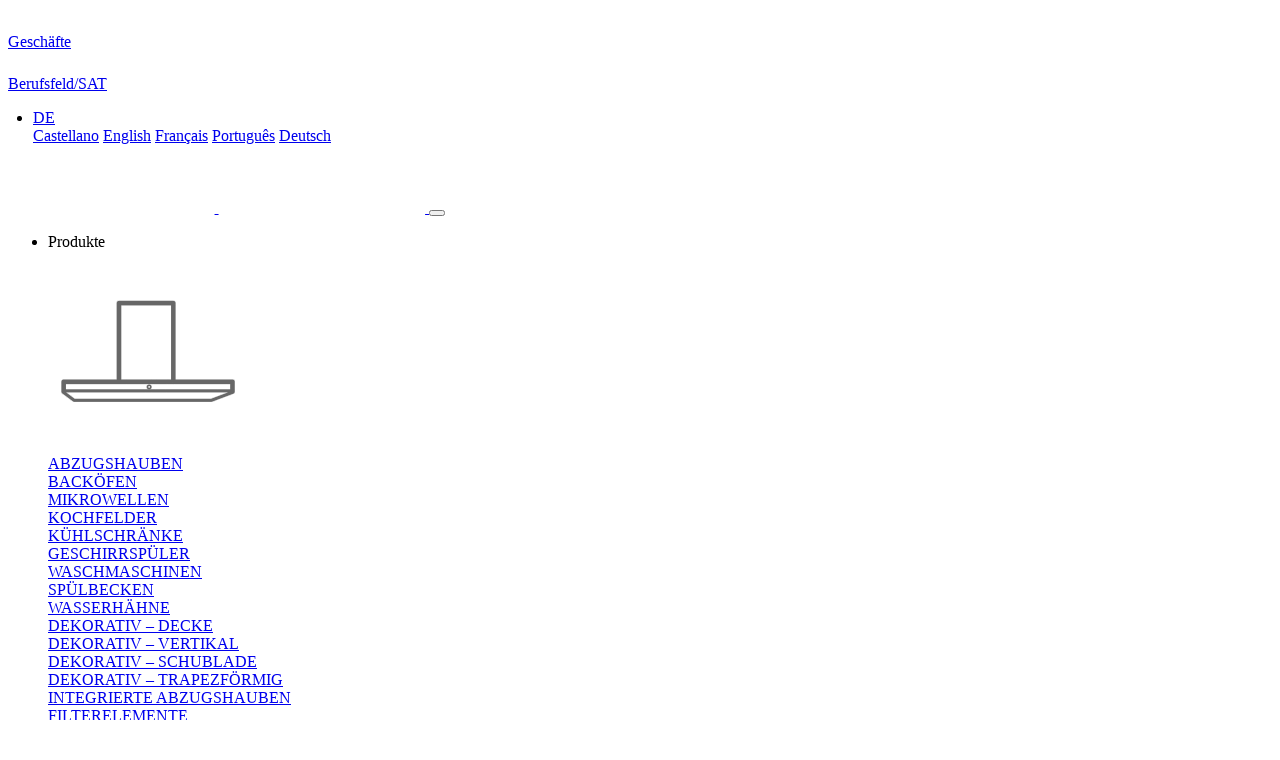

--- FILE ---
content_type: text/html; charset=utf-8
request_url: https://www.edesa.com/de-es/katalog/edesa/abzugshauben/
body_size: 27038
content:
<!DOCTYPE html>
<html lang="de">
<head>
    <meta charset="utf-8">
    <meta name="viewport" content="width=device-width, initial-scale=1.0">
    <title>ABZUGSHAUBEN - EDESA Haushaltsger&#xE4;te</title>
    <meta name="description" />
    <meta name="keywords" />
            <link rel="shortcut icon" href="/media/dimbx320/favicon_web_edesa.png" />


    <!-- Styles Framework -->
    <link rel="stylesheet" href="https://assets.xtranetb2b.com/xtranetassets/lib/bootstrap/fonts/font-awesome.min.css?v=20c2a84c2d854c0180c6db3b4c1f1dk1" />
    <link rel="stylesheet" href="https://assets.xtranetb2b.com/xtranetassets/lib/bootstrap/fonts/ionicons.min.css?v=20c2a84c2d854c0180c6db3b4c1f1dk1" />
    <link rel="stylesheet" href="https://assets.xtranetb2b.com/xtranetassets/lib/aos/aos_2.1.1.css?v=20c2a84c2d854c0180c6db3b4c1f1dk1" />
    <link rel="stylesheet" href="https://assets.xtranetb2b.com/xtranetassets/lib/swiper/swipper_3.3.1.css?v=20c2a84c2d854c0180c6db3b4c1f1dk1" />
    <link rel="stylesheet" href="https://assets.xtranetb2b.com/xtranetassets/lib/animatecss/animate_3.7.2.css?v=20c2a84c2d854c0180c6db3b4c1f1dk1" />
    <link rel="stylesheet" href="https://assets.xtranetb2b.com/xtranetassets/lib/flickity/v2.1.2/flickity.css?v=20c2a84c2d854c0180c6db3b4c1f1dk1" />
    <link rel="stylesheet" href="https://assets.xtranetb2b.com/xtranetassets/lib/magnificPopup/jquery.magnific-popup.css?v=20c2a84c2d854c0180c6db3b4c1f1dk1" />

    <!-- Styles WB_co -->
    <link rel="stylesheet" href="https://assets.xtranetb2b.com/xtranetassets/dist/themes/cnagroup_edesa/wb_co_themestyles.css?v=20c2a84c2d854c0180c6db3b4c1f1dk1" />
    <link rel="stylesheet" href="https://use.typekit.net/riu2nnh.css">

    <!-- Styles Modules -->
    <link rel="stylesheet" href="https://cdnjs.cloudflare.com/ajax/libs/openlayers/4.6.5/ol.css" />

    



    <!-- Scripts Framework -->
    <script src="https://ajax.aspnetcdn.com/ajax/jQuery/jquery-3.7.0.min.js"></script>
    <script src="https://ajax.aspnetcdn.com/ajax/jquery.validate/1.17.0/jquery.validate.min.js"></script>
    <script src="https://cdnjs.cloudflare.com/ajax/libs/jquery-validation-unobtrusive/4.0.0/jquery.validate.unobtrusive.min.js"></script>
    <script src="https://assets.xtranetb2b.com/xtranetassets/lib/bootstrap/js/bootstrap.min.js"></script>
    <script src="https://assets.xtranetb2b.com/xtranetassets/lib/bootstrap/js/bs-animation.js"></script>
    <script src="https://assets.xtranetb2b.com/xtranetassets/lib/magnificPopup/jquery.magnific-popup.min.js"></script>

    <!-- Settings Website -->

    <!-- Scripts Plugins WB_co -->


    

    <!-- Recaptcha Scripts -->
    <script async defer src="https://www.google.com/recaptcha/api.js?onload=recaptchaOnloadCallback&amp;render=explicit"></script>
    <script src="https://assets.xtranetb2b.com/xtranetassets/lib/recaptcha_google/recaptcha.js?v=1"></script>

    <script src="/App_Plugins/UmbracoForms/Assets/promise-polyfill/dist/polyfill.min.js" type="application/javascript"></script><script src="/App_Plugins/UmbracoForms/Assets/aspnet-client-validation/dist/aspnet-validation.min.js" type="application/javascript"></script>

</head>
<body class="wb-co-boxed  lang_de">
    
    <a name="topPage"></a>
    <header>
        

<div class="corporate_header">
    <div class="container wb-co-container">
        <div class="corporatemenu_items text-right">
                        <div class="corporatemenu_item">
                            <a href="/de-es/tiendas/">
                                    <div class="corporatemenu_item_icono">
                                        <img src="/media/waodpua5/ico_tiendas_white.svg" class="mw-100">
                                    </div>
                                <span>Gesch&#xE4;fte</span>
                            </a>
                        </div>
                        <div class="corporatemenu_item">
                            <a href="https://info.cnagroup.es/plataforma/acceso" target="_blank">
                                    <div class="corporatemenu_item_icono">
                                        <img src="/media/0iigk2dr/ico_soporte_white.svg" class="mw-100">
                                    </div>
                                <span>Berufsfeld/SAT</span>
                            </a>
                        </div>
            <div class="corporatemenu_item" style="margin-left:-15px;">

                <div class="corporatemenu_lang">
                        <ul class="nav navbar-nav wb-co-header-menu wb-co-header-menu-language">
                            <li class="dropdown">
                                <a class="dropdown-toggle nav-link dropdown-toggle" data-toggle="dropdown" aria-expanded="false" href="#">DE</a>
                                    <div class="dropdown-menu" role="menu">
                                            <a class="dropdown-item" role="presentation" href="https://www.edesa.com/es-es">Castellano</a>
                                            <a class="dropdown-item" role="presentation" href="https://www.edesa.com/en-es">English</a>
                                            <a class="dropdown-item" role="presentation" href="https://www.edesa.com/fr-es">Fran&#xE7;ais</a>
                                            <a class="dropdown-item" role="presentation" href="https://www.edesa.com/pt-es">Portugu&#xEA;s</a>
                                            <a class="dropdown-item" role="presentation" href="https://www.edesa.com/de-es">Deutsch</a>

                                    </div>

                            </li>
                        </ul>
                </div>
            </div>
        </div>
    </div>
</div>


<section class="wb-co-section-topmenu">
    <div class="container wb-co-container">
        <div class="row">
            <div class="col px-0">
                <nav class="navbar navbar-light navbar-expand-xl wb-co-header">
                    <div class="container-fluid">
                                <a class="navbar-brand mr-auto" href="/de-es/">
            <img src="/media/wisbnxzu/logo_edesa.svg" />
        </a>
        <a class="navbar-brand navbar-brand-alternate mr-auto" href="/de-es/">
            <img src="/media/wisbnxzu/logo_edesa.svg" />
        </a>

                        
                        <button class="navbar-toggler collapsed" data-toggle="collapse" data-target="#navcol-1">
                            <span class="icon-bar top-bar"></span>
                            <span class="icon-bar middle-bar"></span>
                            <span class="icon-bar bottom-bar"></span>
                        </button>
                        <div class="collapse navbar-collapse" id="navcol-1" style="height:100%;">
                                <ul class="nav navbar-nav ml-auto wb-co-header-menu wb-co-header-principalmenu">


    <li class="dropdown menu-productos ">
        <a class="dropdown-toggle nav-link dropdown-toggle" data-hover="dropdown" aria-expanded="false">Produkte</a>
        <div class="dropdown-menu submenu-productos" role="menu">
            <div class="container px-4 px-md-4 fpt-3 pt-md-0">
                <div class="row">
                    <div class="col-12 col-md-6 submenuproductos_separator py-0 py-md-5">
                        <div class="row no-gutters">
                            <div class="col col-12 col-md-2 d-none d-md-flex">
                                <div class="productos_iconoseleccionado" style="display:none;">
                                    <img src="">
                                </div>
                            </div>                                <div class="col col-6 col-md-5">
                                        <div class="submenu_item" data-id="EDESA__Hoods" data-subcategorias='[{"uniqueid":"EDESA__Hoods_Ceiling","titulo":"DEKORATIV \u2013 DECKE","url":"/de-es/katalog/edesa/abzugshauben/dekorativ-decke/"},{"uniqueid":"EDESA__Hoods_Angle Glass","titulo":"DEKORATIV \u2013 VERTIKAL","url":"/de-es/katalog/edesa/abzugshauben/dekorativ-vertikal/"},{"uniqueid":"EDESA__Hoods_Box","titulo":"DEKORATIV \u2013 SCHUBLADE","url":"/de-es/katalog/edesa/abzugshauben/dekorativ-schublade/"},{"uniqueid":"EDESA__Hoods_Chimney","titulo":"DEKORATIV \u2013 TRAPEZF\u00D6RMIG","url":"/de-es/katalog/edesa/abzugshauben/dekorativ-trapezfoermig/"},{"uniqueid":"EDESA__Hoods_Integrated","titulo":"INTEGRIERTE ABZUGSHAUBEN","url":"/de-es/katalog/edesa/abzugshauben/integrierte-abzugshauben/"},{"uniqueid":"EDESA__Hoods_Insert","titulo":"FILTERELEMENTE","url":"/de-es/katalog/edesa/abzugshauben/filterelemente/"},{"uniqueid":"EDESA__Hoods_Telescopic","titulo":"TELESKOPISCHE ABZUGSHAUBEN","url":"/de-es/katalog/edesa/abzugshauben/teleskopische-abzugshauben/"}]'>
                                            <a href="#">ABZUGSHAUBEN</a>
                                        </div>
                                        <div class="submenu_item" data-id="EDESA__Ovens" data-subcategorias='[{"uniqueid":"EDESA__Ovens_Multifunction","titulo":"MULTIFUNKTIONSBACK\u00D6FEN","url":"/de-es/katalog/edesa/backoefen/multifunktionsbackoefen/"},{"uniqueid":"EDESA__Ovens_Static","titulo":"STATISCHE BACK\u00D6FEN","url":"/de-es/katalog/edesa/backoefen/statische-backoefen/"},{"uniqueid":"EDESA__Ovens_Compact","titulo":"KOMPAKTE BACK\u00D6FEN","url":"/de-es/katalog/edesa/backoefen/kompakte-backoefen/"}]'>
                                            <a href="#">BACK&#xD6;FEN</a>
                                        </div>
                                        <div class="submenu_item" data-id="EDESA__Microwave Ovens" data-subcategorias='[{"uniqueid":"EDESA__Microwave Ovens_Built-in","titulo":"MIKROWELLEN","url":"/de-es/katalog/edesa/mikrowellen/mikrowellen/"}]'>
                                            <a href="#">MIKROWELLEN</a>
                                        </div>
                                        <div class="submenu_item" data-id="EDESA__Hobs" data-subcategorias='[{"uniqueid":"EDESA__Hobs_Flow-in","titulo":"OBERFL\u00C4CHENINTEGRATION","url":"/de-es/katalog/edesa/kochfelder/oberflaechenintegration/"},{"uniqueid":"EDESA__Hobs_Induction","titulo":"INDUKTIONSKOCHFELDER","url":"/de-es/katalog/edesa/kochfelder/induktionskochfelder/"},{"uniqueid":"EDESA__Hobs_Radiant","titulo":"GLASKERAMIKKOCHFELDER","url":"/de-es/katalog/edesa/kochfelder/glaskeramikkochfelder/"},{"uniqueid":"EDESA__Hobs_Gas","titulo":"GASKOCHFELDER","url":"/de-es/katalog/edesa/kochfelder/gaskochfelder/"}]'>
                                            <a href="#">KOCHFELDER</a>
                                        </div>
                                        <div class="submenu_item" data-id="EDESA__Cooling" data-subcategorias='[{"uniqueid":"EDESA__Cooling_Combi","titulo":"KOMBI-K\u00DCHLSCHR\u00C4NKE","url":"/de-es/katalog/edesa/kuehlschraenke/kombi-kuehlschraenke/"},{"uniqueid":"EDESA__Cooling_Two Doors","titulo":"K\u00DCHLSCHR\u00C4NKE MIT ZWEI T\u00DCREN","url":"/de-es/katalog/edesa/kuehlschraenke/kuehlschraenke-mit-zwei-tueren/"},{"uniqueid":"EDESA__Cooling_Tabletop","titulo":"THEKENK\u00DCHLSCHR\u00C4NKE","url":"/de-es/katalog/edesa/kuehlschraenke/thekenkuehlschraenke/"},{"uniqueid":"EDESA__Cooling_Chest Freezer","titulo":"GEFRIERSCHR\u00C4NKE","url":"/de-es/katalog/edesa/kuehlschraenke/gefrierschraenke/"},{"uniqueid":"EDESA__Cooling_Side by Side","titulo":"SIDE-BY-SIDE-K\u00DCHLSCHR\u00C4NKE","url":"/de-es/katalog/edesa/kuehlschraenke/side-by-side-kuehlschraenke/"}]'>
                                            <a href="#">K&#xDC;HLSCHR&#xC4;NKE</a>
                                        </div>
                                </div>
                                <div class="col col-6 col-md-5">
                                        <div class="submenu_item" data-id="EDESA__Dishwashers" data-subcategorias='[{"uniqueid":"EDESA__Dishwashers_Freestanding","titulo":"FREISTEHENDE GESCHIRRSP\u00DCLER","url":"/de-es/katalog/edesa/geschirrspueler/freistehende-geschirrspueler/"},{"uniqueid":"EDESA__Dishwashers_Built-in","titulo":"EINBAUGESCHIRRSP\u00DCLER","url":"/de-es/katalog/edesa/geschirrspueler/einbaugeschirrspueler/"}]'>
                                            <a href="#">GESCHIRRSP&#xDC;LER</a>
                                        </div>
                                        <div class="submenu_item" data-id="EDESA__Laundry" data-subcategorias='[{"uniqueid":"EDESA__Laundry_Washing Machine","titulo":"WASCHMASCHINEN","url":"/de-es/katalog/edesa/waschmaschinen/waschmaschinen/"},{"uniqueid":"EDESA__Laundry_Tumble Dryer","titulo":"TROCKNER","url":"/de-es/katalog/edesa/waschmaschinen/trockner/"},{"uniqueid":"EDESA__Laundry_Washerdryer","titulo":"WASCHTROCKNER","url":"/de-es/katalog/edesa/waschmaschinen/waschtrockner/"}]'>
                                            <a href="#">WASCHMASCHINEN</a>
                                        </div>
                                        <div class="submenu_item" data-id="EDESA__Sinks" data-subcategorias='[{"uniqueid":"EDESA__Sinks_Undermount","titulo":"UNTERBAUSP\u00DCLBECKEN","url":"/de-es/katalog/edesa/spuelbecken/unterbauspuelbecken/"},{"uniqueid":"EDESA__Sinks_Top Mount","titulo":"AUFSATZBECKEN","url":"/de-es/katalog/edesa/spuelbecken/aufsatzbecken/"}]'>
                                            <a href="#">SP&#xDC;LBECKEN</a>
                                        </div>
                                        <div class="submenu_item" data-id="EDESA__Taps" data-subcategorias='[{"uniqueid":"EDESA__Taps_Professional","titulo":"WASSERH\u00C4HNE F\u00DCR K\u00DCCHENPROFIS","url":"/de-es/katalog/edesa/wasserhaehne/wasserhaehne-fuer-kuechenprofis/"},{"uniqueid":"EDESA__Taps_High Spout","titulo":"WASSERH\u00C4HNE MIT HOHEM AUSLAUF","url":"/de-es/katalog/edesa/wasserhaehne/wasserhaehne-mit-hohem-auslauf/"},{"uniqueid":"EDESA__Taps_Low Spout","titulo":"WASSERH\u00C4HNE MIT NIEDRIGEM AUSLAUF","url":"/de-es/katalog/edesa/wasserhaehne/wasserhaehne-mit-niedrigem-auslauf/"}]'>
                                            <a href="#">WASSERH&#xC4;HNE</a>
                                        </div>
                                </div>
                        </div>
                    </div>
                    <div class="col-12 col-md-6 py-3 py-md-5">
                        <div class="row">
                            <div class="col-12 col-md-6">
                                <div class="submenuproductos_subitems">
                                </div>
                            </div>
                            <div class="col-12 col-md-6 submenuproductos_subitem_img d-none d-md-flex flex-wrap align-content-start">
                                <img src="" class="mw-100" style="display:none;">
                            </div>
                        </div>

                    </div>
                </div>
            </div>
        </div>
    </li>

<script>
    $(document).ready(function () {
        var submenu_activ = "";

        var activarSubmenu = function (btn) {
            $(".submenu_item").removeClass("active");
            var id = btn.parent().data("id");
            submenu_activ = id;
            var uniqueid_categoria_sin_marca = submenu_activ.replace("EDESA__", "");
            ShowImagenCategoria();
            $(".productos_iconoseleccionado img").attr("src", "/Assets/WB_co/img/custom/edesa/categorias/iconos/ico_cat_" + uniqueid_categoria_sin_marca + ".png");
            $(".productos_iconoseleccionado").show();
            btn.parent().addClass("active");
            var subcategorias = btn.parent().data("subcategorias");
            $(".submenuproductos_subitems").empty();
            for (var i = 0; i < subcategorias.length; i++) {
                var uniqueid = subcategorias[i].uniqueid;
                var titulo = subcategorias[i].titulo;
                var url = subcategorias[i].url;
                $(".submenuproductos_subitems").append("<div class='submenuproductos_subitem' data-img='" + uniqueid + "'><a href='" + url + "'>" + titulo + "</a></div>");
            }
            //$(".submenuproductos_subitem_img img").hide();
        }
        $(".submenu_item a").click(function () {
            activarSubmenu($(this));
        });

                    var container = $('.submenu-productos div[data-id="EDESA__Hoods"]');
            var btn = container.find("a");
            activarSubmenu(btn);
                    $(".submenu_item a").hover(
                function () {
                    //mouse over
                    var id = $(this).parent().data("id");
                    $(".productos_iconoseleccionado").hide();
                    var id_sin_marca = id.replace("EDESA__", "");
                    $(".productos_iconoseleccionado img").attr("src", "/Assets/WB_co/img/custom/edesa/categorias/iconos/ico_cat_" + id_sin_marca + ".png");
                    $(".productos_iconoseleccionado").fadeIn("fast");

                },
                function () {
                    //mouse out
                    if (submenu_activ.length <= 0) {
                        $(".productos_iconoseleccionado").hide();
                    } else {
                        $(".productos_iconoseleccionado").hide();
                        $(".productos_iconoseleccionado").fadeIn("fast");
                    }
                    var uniqueid_categoria_sin_marca = submenu_activ.replace("EDESA__", "");
                    $(".productos_iconoseleccionado img").attr("src", "/Assets/WB_co/img/custom/edesa/categorias/iconos/ico_cat_" + uniqueid_categoria_sin_marca + ".png");
                }
            );
        $(".submenuproductos_subitems").on("mouseenter", ".submenuproductos_subitem a", function () {
            var img = $(this).parent().data("img");
            if (img.length > 0) {
                var img_sin_marca = img.replace("EDESA__", "");
                $(".submenuproductos_subitem_img img").attr("src", "/Assets/WB_co/img/custom/edesa/categorias/distribuidor_subcategorias/" + img_sin_marca + ".jpg?rmode=crop&width=500&height=500&bgcolor=FBFBFD");
                $(".submenuproductos_subitem_img img").fadeIn("fast");
            } else {
                ShowImagenCategoria();
            }
        });
        $(".submenuproductos_subitems").on("mouseout", ".submenuproductos_subitem a", function () {
            ShowImagenCategoria();
        });

        function ShowImagenCategoria(img) {
            if (!img) {
                var uniqueid_categoria_sin_marca = submenu_activ.replace("EDESA__", "");
                $(".submenuproductos_subitem_img img").attr("src", "/Assets/WB_co/img/custom/edesa/categorias/header_categorias/cat_" + uniqueid_categoria_sin_marca + ".jpg?rmode=crop&width=500&height=500&bgcolor=FBFBFD");
            }
            $(".submenuproductos_subitem_img img").hide();
            $(".submenuproductos_subitem_img img").fadeIn("fast");
        }
    });
</script>                                            <li class="dropdown wb-co-header-menu-simple ">
                                                <a class="dropdown-toggle nav-link dropdown-toggle" data-hover="dropdown" aria-expanded="false" href="#" data-image="">UNTERNEHMEN</a>
                                                <div class="dropdown-menu" role="menu" style="">
                                                        <a class="dropdown-item " role="presentation" href="/de-es/unternehmen/edesa/" data-image="">EDESA</a>
                                                        <a class="dropdown-item " role="presentation" href="/de-es/unternehmen/edesa/#servicios" data-image="">Service</a>
                                                        <a class="dropdown-item " role="presentation" href="/de-es/unternehmen/edesa/#historia" data-image="">GESCHICHTE</a>
                                                </div>
                                            </li>
                                            <li class="nav-item d-flex align-items-center " role="presentation">
                                                <a class="nav-link" href="/de-es/cna-group/">CNA Group</a>
                                            </li>
                                            <li class="nav-item d-flex align-items-center " role="presentation">
                                                <a class="nav-link" href="/de-es/technischer-dienst/">Technischer Dienst</a>
                                            </li>
                                            <li class="nav-item d-flex align-items-center " role="presentation">
                                                <a class="nav-link" href="/de-es/kundendienst/">Kundendienst</a>
                                            </li>

                                </ul>
                                    <div class="wb-co-header__search d-none d-xl-block">
                                        <a href="/de-es/buscador-productos"></a>
                                    </div>
                        </div>

                    </div>
                </nav>
            </div>
        </div>
    </div>
</section>

<script type="text/javascript">
    $(document).ready(function () {
        $(".wb-co-section-topmenu .wb-co-header-menu-withimg .dropdown-menu").on("mouseenter mouseleave", ".dropdown-item", function (ev) {
            var self = $(this);
            var tgt = $(ev.delegateTarget);
            var img = self.closest(".dropdown").find(".nav-link").data("image");
            if (ev.type == "mouseenter") {
                img = self.data("image") || img;
            }
            tgt.css("background-image", img ? "url(" + img + ")" : "none");
        });
    });
    $(window).scroll(function () {
        if ($(this).scrollTop() > 1) {
            $('header').addClass("scrolling");
        }
        else {
            $('header').removeClass("scrolling");
        }
    });
</script>



    </header>

    


    <main class="animated fadeIn fast">
        





<section class="wb-co-section-modulos">
            <div class="wb-co-nomodules"></div>
</section>


    <div class="categoria_cabecera" style="background-image:url('/Assets/WB_co/img/custom/edesa/categorias/cabeceras_categorias/Hoods.jpg?rmode=boxpad&amp;height=600')">
    </div>




<div class="top-breadcrumbs" style="font-family:Roboto-Light;">
    <div class="breadcrumbs-wrapper" style="padding-left:0;max-width:none;">
        <div class="container wb-co-container fwb-co-component py-3">
            <ul class="list-reset breadcrumbs products-menu__breadcrumbs">
                <li>
                    <a href="">HOME</a>
                </li>
                        <li>
                                <a href="/de-es/katalog/edesa/home">PRODUKTE</a>
                        </li>
                        <li>
                                <a href="/de-es/katalog/edesa/abzugshauben/">ABZUGSHAUBEN</a>
                        </li>
            </ul>
        </div>

    </div>
</div>

<div class="container wb-co-component">
    <div class="gwb-co-component mt-0">

            <div class="mb-2 mb-md-4 pb-1">
                <h1 class="categoria_titulo">ABZUGSHAUBEN</h1>
            </div>
            <div class="row">
                    <div class="col-12 col-md-6">
                        <div class="catN2_item">
                            <a href="/de-es/katalog/edesa/abzugshauben/dekorativ-decke/">
                                <div class="row no-gutters">
                                    <div class="col-12 col-md-6">
                                        <div class="catN2_img_container">
                                            <div class="catN2_img" style="background-image:url('/Assets/WB_co/img/custom/edesa/categorias/distribuidor_subcategorias/Hoods_Ceiling.jpg?rmode=boxpad&amp;quality=98&amp;width=500&amp;height=&amp;bgcolor=ffffff')">
                                                <img src="" class="w-100 mw-100" />
                                            </div>
                                        </div>

                                    </div>
                                    <div class="col-12 col-md-6">
                                        <div class="catN2_titulo h-100">
                                            <h5><strong>DEKORATIV &#x2013; DECKE</strong></h5>
                                        </div>
                                    </div>
                                </div>


                            </a>
                        </div>
                    </div>
                    <div class="col-12 col-md-6">
                        <div class="catN2_item">
                            <a href="/de-es/katalog/edesa/abzugshauben/dekorativ-vertikal/">
                                <div class="row no-gutters">
                                    <div class="col-12 col-md-6">
                                        <div class="catN2_img_container">
                                            <div class="catN2_img" style="background-image:url('/Assets/WB_co/img/custom/edesa/categorias/distribuidor_subcategorias/Hoods_Angle Glass.jpg?rmode=boxpad&amp;quality=98&amp;width=500&amp;height=&amp;bgcolor=ffffff')">
                                                <img src="" class="w-100 mw-100" />
                                            </div>
                                        </div>

                                    </div>
                                    <div class="col-12 col-md-6">
                                        <div class="catN2_titulo h-100">
                                            <h5><strong>DEKORATIV &#x2013; VERTIKAL</strong></h5>
                                        </div>
                                    </div>
                                </div>


                            </a>
                        </div>
                    </div>
                    <div class="col-12 col-md-6">
                        <div class="catN2_item">
                            <a href="/de-es/katalog/edesa/abzugshauben/dekorativ-schublade/">
                                <div class="row no-gutters">
                                    <div class="col-12 col-md-6">
                                        <div class="catN2_img_container">
                                            <div class="catN2_img" style="background-image:url('/Assets/WB_co/img/custom/edesa/categorias/distribuidor_subcategorias/Hoods_Box.jpg?rmode=boxpad&amp;quality=98&amp;width=500&amp;height=&amp;bgcolor=ffffff')">
                                                <img src="" class="w-100 mw-100" />
                                            </div>
                                        </div>

                                    </div>
                                    <div class="col-12 col-md-6">
                                        <div class="catN2_titulo h-100">
                                            <h5><strong>DEKORATIV &#x2013; SCHUBLADE</strong></h5>
                                        </div>
                                    </div>
                                </div>


                            </a>
                        </div>
                    </div>
                    <div class="col-12 col-md-6">
                        <div class="catN2_item">
                            <a href="/de-es/katalog/edesa/abzugshauben/dekorativ-trapezfoermig/">
                                <div class="row no-gutters">
                                    <div class="col-12 col-md-6">
                                        <div class="catN2_img_container">
                                            <div class="catN2_img" style="background-image:url('/Assets/WB_co/img/custom/edesa/categorias/distribuidor_subcategorias/Hoods_Chimney.jpg?rmode=boxpad&amp;quality=98&amp;width=500&amp;height=&amp;bgcolor=ffffff')">
                                                <img src="" class="w-100 mw-100" />
                                            </div>
                                        </div>

                                    </div>
                                    <div class="col-12 col-md-6">
                                        <div class="catN2_titulo h-100">
                                            <h5><strong>DEKORATIV &#x2013; TRAPEZF&#xD6;RMIG</strong></h5>
                                        </div>
                                    </div>
                                </div>


                            </a>
                        </div>
                    </div>
                    <div class="col-12 col-md-6">
                        <div class="catN2_item">
                            <a href="/de-es/katalog/edesa/abzugshauben/integrierte-abzugshauben/">
                                <div class="row no-gutters">
                                    <div class="col-12 col-md-6">
                                        <div class="catN2_img_container">
                                            <div class="catN2_img" style="background-image:url('/Assets/WB_co/img/custom/edesa/categorias/distribuidor_subcategorias/Hoods_Integrated.jpg?rmode=boxpad&amp;quality=98&amp;width=500&amp;height=&amp;bgcolor=ffffff')">
                                                <img src="" class="w-100 mw-100" />
                                            </div>
                                        </div>

                                    </div>
                                    <div class="col-12 col-md-6">
                                        <div class="catN2_titulo h-100">
                                            <h5><strong>INTEGRIERTE ABZUGSHAUBEN</strong></h5>
                                        </div>
                                    </div>
                                </div>


                            </a>
                        </div>
                    </div>
                    <div class="col-12 col-md-6">
                        <div class="catN2_item">
                            <a href="/de-es/katalog/edesa/abzugshauben/filterelemente/">
                                <div class="row no-gutters">
                                    <div class="col-12 col-md-6">
                                        <div class="catN2_img_container">
                                            <div class="catN2_img" style="background-image:url('/Assets/WB_co/img/custom/edesa/categorias/distribuidor_subcategorias/Hoods_Insert.jpg?rmode=boxpad&amp;quality=98&amp;width=500&amp;height=&amp;bgcolor=ffffff')">
                                                <img src="" class="w-100 mw-100" />
                                            </div>
                                        </div>

                                    </div>
                                    <div class="col-12 col-md-6">
                                        <div class="catN2_titulo h-100">
                                            <h5><strong>FILTERELEMENTE</strong></h5>
                                        </div>
                                    </div>
                                </div>


                            </a>
                        </div>
                    </div>
                    <div class="col-12 col-md-6">
                        <div class="catN2_item">
                            <a href="/de-es/katalog/edesa/abzugshauben/teleskopische-abzugshauben/">
                                <div class="row no-gutters">
                                    <div class="col-12 col-md-6">
                                        <div class="catN2_img_container">
                                            <div class="catN2_img" style="background-image:url('/Assets/WB_co/img/custom/edesa/categorias/distribuidor_subcategorias/Hoods_Telescopic.jpg?rmode=boxpad&amp;quality=98&amp;width=500&amp;height=&amp;bgcolor=ffffff')">
                                                <img src="" class="w-100 mw-100" />
                                            </div>
                                        </div>

                                    </div>
                                    <div class="col-12 col-md-6">
                                        <div class="catN2_titulo h-100">
                                            <h5><strong>TELESKOPISCHE ABZUGSHAUBEN</strong></h5>
                                        </div>
                                    </div>
                                </div>


                            </a>
                        </div>
                    </div>
            </div>


    </div>
</div>

<section class="wb-co-section-modulos">
</section>


<script>
    $(document).ready(function () {
        $(".btn_productos").click(function (ev) {
            ev.preventDefault();
            var id = $(this).data("id");
            $("#cat_" + id).slideToggle();
        });
    });
</script>
    </main>
    <footer>
        


    <style>
        .footer_menu_titulo, .footer_menu_item a, .footer_menu_item a:hover {
            color: #ffffff;
        }
    </style>


<div class="footer_seccion1" style="background-color:#009fe3;">
    <div class="container wb-co-container">
        <div class="row">
            <div class="col-12 col-md-3">
                    <div class="footer_logo mb-2">
                        <img src="/media/wisbnxzu/logo_edesa.svg" class="mw-100" />
                    </div>
                    <div class="footer_seccion1_destacado mb-4">
                        <p><span style="color: #ffffff;"><strong>CATA ELECTRODOMÉSTICOS S.L.</strong> </span><br><span style="color: #ffffff;">Tlf: +34 938 594 100</span><br><span style="color: #ffffff;">Fax +34 938 594 101</span></p>
<p><span style="color: #ffffff;"><strong>Oficinas:</strong> c/ Anabel Segura, 11,</span><br><span style="color: #ffffff;">Edif. A, 3a pl. 28108. </span><br><span style="color: #ffffff;">Alcobendas (Madrid. España)</span></p>
<p><span style="color: #ffffff;"><strong>Fábrica:</strong> c/ del Ter, 2, Apdo. 9. 08570. </span><br><span style="color: #ffffff;">Torelló (Barcelona. España)</span></p>
                    </div>
                    <div class="footer_imagenComplementaria mb-4">
                        <img src="/media/4ahp3rt4/logo_cnagroup_white.svg" />
                    </div>
            </div>
            <div class="col-12 col-md-9 footer_bloque_menu">
                            <div class="row">
                                        <div class="col-12 col-md-6 col-xl-3 pr-md-4 mb-4 mb-xl-3">
                                                    <div class="footer_menu_titulo">
Produkte                                                    </div>
                                                    <div class="footer_menu_item">
                                                            <a href="/de-es/katalog/edesa/abzugshauben/" title="Abzugshauben">Abzugshauben</a>
                                                    </div>
                                                    <div class="footer_menu_item">
                                                            <a href="/de-es/katalog/edesa/backoefen/" title="Back&#xF6;fen">Back&#xF6;fen</a>
                                                    </div>
                                                    <div class="footer_menu_item">
                                                            <a href="/de-es/katalog/edesa/mikrowellen/" title="Mikrowellen">Mikrowellen</a>
                                                    </div>
                                                    <div class="footer_menu_item">
                                                            <a href="/de-es/katalog/edesa/kochfelder/" title="Kochfelder">Kochfelder</a>
                                                    </div>
                                                    <div class="footer_menu_item">
                                                            <a href="/de-es/katalog/edesa/kuehlschraenke/" title="K&#xFC;hlschr&#xE4;nke">K&#xFC;hlschr&#xE4;nke</a>
                                                    </div>
                                        </div>
                                        <div class="col-12 col-md-6 col-xl-3 pr-md-4 mb-4 mb-xl-3">
                                                    <div class="footer_menu_titulo">
&nbsp;                                                    </div>
                                                    <div class="footer_menu_item">
                                                            <a href="/de-es/katalog/edesa/lavavajillas/" title="Geschirrsp&#xFC;ler">Geschirrsp&#xFC;ler</a>
                                                    </div>
                                                    <div class="footer_menu_item">
                                                            <a href="/de-es/katalog/edesa/waschmaschinen/" title="Waschmaschinen">Waschmaschinen</a>
                                                    </div>
                                                    <div class="footer_menu_item">
                                                            <a href="/de-es/katalog/edesa/spuelbecken/" title="Sp&#xFC;lbecken">Sp&#xFC;lbecken</a>
                                                    </div>
                                                    <div class="footer_menu_item">
                                                            <a href="/de-es/katalog/edesa/wasserhaehne/" title="Wasserh&#xE4;hne">Wasserh&#xE4;hne</a>
                                                    </div>
                                        </div>
                                        <div class="col-12 col-md-6 col-xl-3 pr-md-4 mb-4 mb-xl-3">
                                                    <div class="footer_menu_titulo">
UNTERNEHMEN                                                    </div>
                                                    <div class="footer_menu_item">
                                                            <a href="/de-es/unternehmen/edesa/" title="Edesa">Edesa</a>
                                                    </div>
                                                    <div class="footer_menu_item">
                                                            <a href="/de-es/unternehmen/edesa/#Service" title="Service">Service</a>
                                                    </div>
                                                    <div class="footer_menu_item">
                                                            <a href="/de-es/unternehmen/edesa/#Geschichte" title="Geschichte">Geschichte</a>
                                                    </div>
                                        </div>
                                        <div class="col-12 col-md-6 col-xl-3 pr-md-4 mb-4 mb-xl-3">
                                                    <div class="footer_menu_titulo">
KUNDENDIENST                                                    </div>
                                                    <div class="footer_menu_item">
                                                            <a href="/de-es/kundendienst/" title="Reparaturbenachrichtigung">Reparaturbenachrichtigung</a>
                                                    </div>
                                                    <div class="footer_menu_item">
                                                            <a href="/de-es/kundendienst/" title="Zubeh&#xF6;r und Ersatzteile">Zubeh&#xF6;r und Ersatzteile</a>
                                                    </div>
                                                    <div class="footer_menu_item">
                                                            <a href="/de-es/kundendienst/" title="Technische Anfragen">Technische Anfragen</a>
                                                    </div>
                                                    <div class="footer_menu_item">
                                                            <a href="/de-es/kundendienst/" title="Produktinformationen">Produktinformationen</a>
                                                    </div>
                                                    <div class="footer_menu_item">
                                                            <a href="/de-es/contacto/" title="Allgemeine Informationen">Allgemeine Informationen</a>
                                                    </div>
                                        </div>
                            </div>
            </div>
        </div>
    </div>
</div>

    <style>
        .footer_accesosdirectos_item a, .footer_accesosdirectos_item a:hover, .footer_siguenos {
            color: #ffffff;
        }
    </style>

<div class="footer_seccion2" style="background-color:#009fe3;">
    <div class="container wb-co-container">
        <div class="row no-gutters">
            <div class="col-12 col-md-6">
                <div class="footer_accesosdirectos">
                            <div class="footer_accesosdirectos_item">
                                <a href="/de-es/tiendas/">
                                        <div class="footer_accesosdirectos_icono">
                                            <img src="/media/waodpua5/ico_tiendas_white.svg" class="mw-100">
                                        </div>
                                    <span>Gesch&#xE4;fte</span>
                                </a>
                            </div>
                            <div class="footer_accesosdirectos_item">
                                <a href="https://info.cnagroup.es/plataforma/acceso" target="_blank">
                                        <div class="footer_accesosdirectos_icono">
                                            <img src="/media/0iigk2dr/ico_soporte_white.svg" class="mw-100">
                                        </div>
                                    <span>Berufsfeld/SAT</span>
                                </a>
                            </div>
                </div>
            </div>
                <div class="col-12 col-md-6">
                    


    <div class="footer_siguenos">
            <div>
                Folgen Sie uns auf:
                <div class="d-inline-block">
                            <a href="https://www.linkedin.com/company/cna-group/" target="_blank" title="Linkedin" class="linkedin"><i class="fa fa-linkedin"></i></a>
                            <a href="https://www.facebook.com/EdesaElectrodomesticos" target="_blank" title="Facebook" class="facebook"><i class="fa fa-facebook"></i></a>
                            <a href="https://www.instagram.com/edesa_es/" target="_blank" title="Instagram" class="instagram"><i class="fa fa-instagram"></i></a>
                </div>
            </div>
    </div>

                </div> 
        </div>
    </div>
</div>
<style>
    .footer_siguenos .fa {
        color: #ffffff !important;
    }
</style>

<div class="footer_seccion3" style="background-color:#009fe3; color:#ffffff;">
    <div class="container wb-co-container">
        <div class="row">
            <div class="col-12 col-xl-4 text-center text-xl-left order-2 order-xl-1 mt-3 mt-xl-0">
                <div class="footer_copyright">
                    <div class="footer_copyright_texto">
                        &#xA9; EDESA ELECTRODOMESTICOS S.L.
                    </div>
                        <div class="footer_copyright_links">
                                    <div class="footer_copyright_link">
                                        <a href="https://www.cnagroup.es" target="_blank">
                                            <span>www.cnagroup.es</span>
                                        </a>
                                    </div>
                        </div>

                </div>
            </div>
            <div class="col-12 col-xl-8 text-center text-xl-right order-1 order-xl-2">
                    <div class="footer_accesodirecto_links">
                                <div class="footer_accesodirecto_link">
                                    <a href="/de-es/rechtlicher-hinweis/">
                                        <span>Rechtlicher Hinweis</span>
                                    </a>
                                </div>
                                <div class="footer_accesodirecto_link">
                                    <a href="/de-es/datenschutzrichtlinie/">
                                        <span>Datenschutzrichtlinie</span>
                                    </a>
                                </div>
                                <div class="footer_accesodirecto_link">
                                    <a href="/de-es/qualitatsstrategie/">
                                        <span>Qualit&#xE4;tsstrategie</span>
                                    </a>
                                </div>
                                <div class="footer_accesodirecto_link">
                                    <a href="/de-es/cookie-richtlinie/">
                                        <span>Cookie-Richtlinie</span>
                                    </a>
                                </div>
                    </div>
            </div>
        </div>
    </div>
</div>

    </footer>

    <div id="btnTop" class="wb-co-mod-scrolltop__back d-flex">
    <a href="#topPage" data-scroll class="scrollLink d-block w-100 align-self-center text-center">&nbsp;</a>
</div>

<script type="text/javascript">

    $(document).ready(function () {

        var pointAnchor = $("#topPage");//tenia un error de # faltante
        pointAnchor = pointAnchor.length ? pointAnchor : $('[name=topPage]');
        //asegurarnos que existe un elemento hrefAnchor o creamos uno...
        if (!pointAnchor.length) { 
            pointAnchor=$('<a name="topPage">').prependTo("body"); 
        }
        
        $.fn.showButtonTop = function () {
            if (!this.length) return false;//null check!
            var elementTop = this.offset().top;
            var elementBottom = elementTop + this.outerHeight();
            var viewportTop = $(window).scrollTop();
            var viewportBottom = viewportTop + $(window).height();
            return viewportTop > elementTop + 300;
        };

        $(window).on('resize scroll', function () {
            //if ($("[#backMenuPoint").showButtonTop()) {
            if (pointAnchor.showButtonTop()) {
                $("#btnTop").addClass("active");
            } else {
                $("#btnTop").removeClass("active");
            }
        });

        $("#btnTop").detach().appendTo("body");

    });

    $(document).ready(function () {
        
        var altoCabeceraDefault = $("header").outerHeight()+56;
        if (typeof (forceAltoCabecera) !== 'undefined') { altoCabeceraDefault = forceAltoCabecera; }
        var altoCabecera = altoCabeceraDefault;
        $('a[href*="#"]')
            // Remove links that don't actually link to anything
            .not('[href="#"]')
            .not('[href="#0"]')
            .not('.anchor-animate-off')
            .click(function (event) {
                //console.log("no");
                // On-page links
                if ($(window).width() < 1200) altoCabecera = 0;
                else altoCabecera = altoCabeceraDefault;
                if (location.pathname.replace(/^\//, '') == this.pathname.replace(/^\//, '') && location.hostname == this.hostname) {
                    // Figure out element to scroll to
                    var target = $(this.hash);
                    target = target.length ? target : $('[name=' + this.hash.slice(1) + ']');
                    // Does a scroll target exist?
                    if (target.length) {
                        // Only prevent default if animation is actually gonna happen
                        event.preventDefault();
                        smoothScrollTo(target);
                    }
                }
            });
        if (location.hash) {
            var target = getTargetForHash(location.hash);
            if (target.length) {
                setTimeout(function () { smoothScrollTo(target, true); }, 0);
            }
        }

        function smoothScrollTo(target, noanimate, complete) {
            var animationDuration = 700;
            if (noanimate) { animationDuration = 100; }
            if (target.length) {
                $('html, body').animate({
                    scrollTop: Math.max(target.offset().top - altoCabecera, 0)
                }, animationDuration, function () {
                    if (complete) complete();
                    // Callback after animation
                    // Must change focus!
                    var $target = $(target);
                    $target.focus();
                    if ($target.is(":focus")) { // Checking if the target was focused
                        return false;
                    } else {
                        $target.attr('tabindex', '-1'); // Adding tabindex for elements not focusable
                        $target.focus(); // Set focus again
                    };

                });
            }
            
        };
        function getTargetForHash(hash) {
            var target = $(hash);
            target = target.length ? target : $('[name=' + hash.slice(1) + ']');
            return target;
        }

        window.smoothScrollTo = smoothScrollTo;
    });
</script>
    

<!-- Modal -->
<div class="modal fade" id="modalAlertWindow" tabindex="-1" role="dialog" aria-labelledby="modalAlertWindow" aria-hidden="true">
    <div class="modal-dialog modal-dialog-centered" role="document">
        <div class="modal-content">
            <div class="modal-header">
                <p class="modal-title style_t5"></p>
                <button type="button" class="close" data-dismiss="modal" aria-label="Close">
                    <span aria-hidden="true">&times;</span>
                </button>
            </div>
            <div class="modal-body">
                
            </div>
            <div class="modal-footer">
                <button type="button" class="btn btn-secondary" data-dismiss="modal"></button>
            </div>
        </div>
    </div>
</div>

<script>
    //comentado porque esto esta en body-end y scripts similares anteriores corren antes y la funcion aun no esta definida.. requiere jquery asi que igual fallaria si no esta cargado...
    //$(document).ready(function () {
        $.openModalAlertWindow = function (title, text, id) {
            if (id == null) {
                id = "modalAlertWindow";
            }
            var modalWindow = $("#" + id);
            modalWindow.find(".modal-title").html(title);
            modalWindow.find(".modal-body").html(text);
            modalWindow.modal("show");
        };
    //});
</script>


    

    <div id="wb-co-cookiesgdpr_module" class="wb-co-cookiesgdpr" data-nosnippet>
        <div class="cookiesgdpr">
            <div class="cookiesgdpr__base" data-version="5">
                <section role="dialog" class="wb-co-cookiesgdpr__dialog container">
                    <div class="wb-co-cookiesgdpr__closebtn">
                        <button type="button" data-alert-close="" aria-label="Cierra alerta" class="cookiesgdpr__closebtn">
                            X
                        </button>
                    </div>
                    <div class="wb-co-cookiesgdpr__intro">

                        <div class="cookiesgdpr__step cookiesgdpr__step--main">

                            <div class="row">
                                <div class="col-12 col-md-8 wb-co-cookiesgdpr__title__container">
                                    <div class="wb-co-cookiesgdpr__title">
                                        Cookie-Einstellungen
                                    </div>
                                </div>
                                <div class="col-12 col-md-4 wb-co-cookiesgdpr__logo__container">
                                        <img src="/media/4mnb0yli/logo_edesa_gris.svg" class="wb-co-cookiesgdpr__logo ">
                                </div>
                            </div>

                            <div class="wb-co-cookiesgdpr__description my-5">
                                <p>
                                    <p>Auf dieser Website verwenden wir eigene Cookies und Cookies von Drittanbietern zur Erfassung statistischer Informationen über Ihr Surfverhalten, zur individuellen Anpassung bestimmter Aspekte (z. B. Sprache) und zur Anzeige personalisierter Werbung basierend auf Ihren Präferenzen und dem Profil, das anhand ihres Surfverhaltens (z. B. besuchte Seiten) erstellt wurde. Sie können alle Cookies akzeptieren, indem Sie auf „Akzeptieren und weiter surfen“ klicken, oder sie konfigurieren oder ablehnen, indem Sie auf „Cookie-Einstellungen ändern“ klicken. Weitere Informationen finden Sie in unserer <strong><a href="/de-es/cookie-richtlinie/" title="Política de Cookies">Cookie-Richtlinie</a></strong>.</p>
                                </p>
                            </div>
                            <form name="aceptarAllCookiesForm" id="aceptarAllCookiesForm">
                                <input type="hidden" name="cookie_version" value="2" />
                                    <input type="hidden" name="cookie_type" value="personalizacion_propias" />
                                    <input type="hidden" name="cookie_type" value="analisis" />
                            </form>
                            <div class="cookiesgdpr__btns text-center my-3">
                                <div class="row">
                                    
                                    <div class="col-12 col-md text-center">
                                        <div class="wb-co-cookiesgdpr__btnwrapper mb-4 mb-md-0">
                                            <button class="wb-co-cookiesgdpr__acceptbtn btn btn--brand cookiesgdpr__actionbtn">
                                                Cookies akzeptieren
                                            </button>
                                        </div>
                                    </div>
                                        <div class="col-12 col-md text-center">
                                            <div class="wb-co-cookiesgdpr__btnwrapper mb-4 mb-md-0">
                                                <button class="wb-co-cookiesgdpr__configbtn btn btn--brand cookiesgdpr__actionbtn cookiesgdpr__rejectallbtninfo">
                                                    Cookies ablehnen
                                                </button>
                                            </div>
                                        </div>
                                        <div class="col-12 col-md text-center">
                                            <div class="wb-co-cookiesgdpr__btnwrapper mb-4 mb-md-0">
                                                <button class="wb-co-cookiesgdpr__configbtn btn btn--brand">
                                                    Konfigurieren
                                                </button>
                                            </div>
                                        </div>
                                    
                                </div>
                                <div class="cookiesgdpr__extramargin"></div>
                            </div>
                        </div>

                    </div>
                    <div class="wb-co-cookiesgdpr__configuration " style="display:none;">
                        <div class="">
                            <div class="row">
                                <div class="col-12 col-md-8 wb-co-cookiesgdpr__title__container">
                                    <div class="wb-co-cookiesgdpr__title">
                                        Bildschirm f&#xFC;r Cookie-Einstellungen
                                    </div>
                                </div>
                                <div class="col-12 col-md-4  wb-co-cookiesgdpr__logo__container">
                                        <img src="/media/4mnb0yli/logo_edesa_gris.svg" class="wb-co-cookiesgdpr__logo ">
                                </div>
                            </div>

                            <div class="wb-co-cookiesgdpr__description my-5">
                                <p>
                                    <p>Wir präsentieren Ihnen den Bildschirm für die Konfiguration der eigenen Cookies und Cookies von Drittanbietern.</p> 
<p>Cookies sind kleine Dateien, die auf dem Endgerät des Benutzers (z. B. Computer, Tablet, Mobiltelefon usw.) verwendet werden, um während des Surfens Informationen zu speichern und abzurufen.</p> 
<p>Nachfolgend können Sie die Parameter für die von uns verwendeten Cookies ändern.</p>
                                </p>
                            </div>

                            <div class="wb-co-cookiesgdpr__cookiegroups">

                                <form name="aceptarCustomCookiesForm" id="aceptarCustomCookiesForm">

                                    <input type="hidden" name="cookie_version" value="2" />

                                            <div class="wb-co-cookiesgdpr__tipo">
                                                <div class="row">
                                                    <div class="col-12 col-md-3 order-md-2 mb-4 mb-md-0 pb-2 pb-md-0">

                                                        <div class="float-left float-md-right">
                                                                <label class="check_container" style="">
                                                                    <input type="checkbox" class="tipocookies_check check_disabled" name="tipo_personalizacion_propias" id="tipo_personalizacion_propias" data-required="True" checked="checked" />
                                                                    <span class="checkmark"></span>
                                                                </label>
                                                        </div>
                                                        <div class="tipocookies_status float-left float-md-right mr-3" data-alias="personalizacion_propias">

                                                        </div>
                                                    </div>
                                                    <div class="col-12 col-md-9 order-md-1">
                                                        <div class="wb-co-cookiesgdpr__subtitle"><strong>Cookies zur benutzerspezifischen Anpassung (eigene Cookies)</strong></div>
                                                        <p><p>Diese Cookies ermöglichen die Speicherung von Informationen, sodass die Website für den Benutzer mit bestimmten Merkmalen angezeigt wird, die sich von denen anderer Benutzer unterscheiden können. Wir verwenden sie insbesondere, um die vom Nutzer gewählte Sprache für spätere Sitzungen zu speichern.</p></p>
                                                        <p></p>
                                                    </div>



                                                </div>
                                                    <div class="text-left text-md-right my-3">
                                                        <a href="#" class="wb-co-cookiesgdpr__viewcookies" data-cookies-tipo="personalizacion_propias">(+) </a>
                                                    </div>
                                                    <div class="wb-co-cookiesgdpr__cookieslist" id="cookieslist_personalizacion_propias" style="display:none;">
                                                        <table cellpadding="0" cellspacing="0">
                                                            <colgroup>
                                                                <col width="15%" />
                                                                <col width="30%" />
                                                                <col width="20%" />
                                                                <col width="40%" />
                                                            </colgroup>
                                                            <thead>
                                                                <tr>
                                                                    <th></th>
                                                                    <th></th>
                                                                    <th></th>
                                                                    <th></th>
                                                                </tr>
                                                            </thead>
                                                            <tbody>
                                                                    <tr>
                                                                        <td>.AspNetCore.Antiforgery.#</td>
                                                                        <td>CNA Group</td>
                                                                        <td>Sesi&#xF3;n</td>
                                                                        <td><p>Ayuda a prevenir ataques de falsificación de solicitudes entre sitios (CSRF).</p></td>
                                                                    </tr>
                                                                    <tr>
                                                                        <td>gdpr_cookies</td>
                                                                        <td>CNA Group</td>
                                                                        <td>1 a&#xF1;o</td>
                                                                        <td><p>Permite recordar la aceptación de la política de cookies por parte del usuario</p></td>
                                                                    </tr>
                                                            </tbody>
                                                        </table>

                                                    </div>

                                            </div>
                                            <div class="wb-co-cookiesgdpr__tipo">
                                                <div class="row">
                                                    <div class="col-12 col-md-3 order-md-2 mb-4 mb-md-0 pb-2 pb-md-0">

                                                        <div class="float-left float-md-right">
                                                                <label class="check_container" id="btns_analisis">

                                                                    <input type="checkbox" class="tipocookies_check" name="tipo_analisis" id="tipo_analisis" style="" />
                                                                        <span class="checkmark"></span>

                                                                </label>
                                                        </div>
                                                        <div class="tipocookies_status float-left float-md-right mr-3" data-alias="analisis">

                                                        </div>
                                                    </div>
                                                    <div class="col-12 col-md-9 order-md-1">
                                                        <div class="wb-co-cookiesgdpr__subtitle"><strong>Analyse-Cookies</strong></div>
                                                        <p><p>Diese Cookies ermöglichen die Nachverfolgung und Analyse des Benutzerverhaltens. Die durch diese Art von Cookies gesammelten Informationen werden verwendet, um die Website-Aktivitäten der Benutzer zu messen und auf Grundlage einer Analyse der Website-Nutzung Verbesserungen vorzunehmen.</p>
                                                        <p></p>
                                                    </div>



                                                </div>
                                                    <div class="text-left text-md-right my-3">
                                                        <a href="#" class="wb-co-cookiesgdpr__viewcookies" data-cookies-tipo="analisis">(+) </a>
                                                    </div>
                                                    <div class="wb-co-cookiesgdpr__cookieslist" id="cookieslist_analisis" style="display:none;">
                                                        <table cellpadding="0" cellspacing="0">
                                                            <colgroup>
                                                                <col width="15%" />
                                                                <col width="30%" />
                                                                <col width="20%" />
                                                                <col width="40%" />
                                                            </colgroup>
                                                            <thead>
                                                                <tr>
                                                                    <th></th>
                                                                    <th></th>
                                                                    <th></th>
                                                                    <th></th>
                                                                </tr>
                                                            </thead>
                                                            <tbody>
                                                                    <tr>
                                                                        <td>_ga</td>
                                                                        <td>Google</td>
                                                                        <td>Permanente Cookies. 2 Jahre</td>
                                                                        <td><p>Diese Cookies registrieren eine eindeutige Kennung, um statistische Daten darüber zu erstellen, wie der Besucher die Website nutzt.</p></td>
                                                                    </tr>
                                                                    <tr>
                                                                        <td>_ga_1QL85LXJN4</td>
                                                                        <td>Google</td>
                                                                        <td>Permanente Cookies. 1 Tag</td>
                                                                        <td><p>Google Analytics verwendet diese Cookies, um die Häufigkeit der Abfragen zu überwachen</p></td>
                                                                    </tr>
                                                                    <tr>
                                                                        <td>SOCS</td>
                                                                        <td>Google</td>
                                                                        <td>13 meses</td>
                                                                        <td><p>Cookie de Google Analytics que permite almacenar el estado de un usuario respecto a sus elecciones de cookies. Puedes obtener más información<span>&nbsp;</span><a rel="noopener" href="https://policies.google.com/technologies/cookies?hl=es" target="_blank"><u>aquí.</u></a></p></td>
                                                                    </tr>
                                                                    <tr>
                                                                        <td>AEC</td>
                                                                        <td>Google</td>
                                                                        <td>2 meses</td>
                                                                        <td><p>Cookie de Google Analytics necesaria para la utilización de las opciones y servicios del sitio web. Puedes obtener más información<span>&nbsp;</span><a rel="noopener" href="https://policies.google.com/technologies/cookies?hl=es#how-google-uses-cookies" target="_blank"><u>aquí.</u></a></p></td>
                                                                    </tr>
                                                                    <tr>
                                                                        <td>NID</td>
                                                                        <td>Google</td>
                                                                        <td>6 meses</td>
                                                                        <td><p>Cookie de Google Analytics utilizada para el almacenamiento de las preferencias del usuario de Google. Puedes obtener más información<span>&nbsp;</span><a rel="noopener" href="https://policies.google.com/technologies/cookies?hl=es" target="_blank"><u>aquí.</u></a></p></td>
                                                                    </tr>
                                                            </tbody>
                                                        </table>

                                                    </div>

                                            </div>
                                </form>
                            </div>

                            <div class="wb-co-cookiesgdpr__description my-5">
                                <p>
                                    <p>Wenn Sie Fragen haben, besuchen Sie bitte unsere <strong><a style="color: #000000; text-decoration: underline; font-weight: 600;" href="/de-es/cookie-richtlinie/" title="Política de Cookies">Cookie-Richtlinie</a></strong>.</p>
                                </p>
                            </div>

                            <div class="cookiesgdpr__btns text-center my-3">
                                <div class="wb-co-cookiesgdpr__btnwrapper my-3">
                                    <button class="wb-co-cookiesgdpr__savebtn btn cookiesgdpr__actionbtn">
                                        Einstellungen speichern
                                    </button>
                                </div>
                            </div>
                                <div class="row py-4 cookiesgdpr__extrabuttons">
                                        <div class="col-12 col-md text-center mb-3 mb-md-0 text-md-left">
                                            <a href="#" class="cookiesgdpr__rejectallbtn">Alle Cookies ablehnen</a>
                                        </div>
                                        <div class="col-12 col-md text-center text-md-right">
                                            <a href="#" class="cookiesgdpr__acceptallbtn">Alle Cookies akzeptieren</a>
                                        </div>
                                </div>
                            <div class="cookiesgdpr__extramargin"></div>
                        </div>
                    </div>
                </section>
            </div>
        </div>
    </div>
    <script type="text/javascript">
var showExplicitButtons = false;    </script>

<script src="https://cdn.jsdelivr.net/npm/js-cookie@2/src/js.cookie.min.js"></script>
<script src="https://assets.xtranetb2b.com/xtranetassets/lib/cookies-module/cookies-module.js?v=1"></script>

<script type="text/javascript">
    cookiesInitModule(2);

    $(document).ready(function () {
        var btnOpenConfigCookies = $(".wb-co-cookiesgdpr__openconfig");
        btnOpenConfigCookies.click(function () {
            console.log("AbreConfig");

                checkCookiesVersion();
                cookiesConfigDialogShow(true);
                        });


        $('.tipocookies_check').on('change', function (e) {
            //Prevent uncheck obligatory
            console.log("click check");
            if ($(this).hasClass("check_disabled") && !this.checked) {
                console.log("fuerza");
                this.checked = true;
            }
            //Change text and status group
            var alias = getAliasFromCookiesContainer($(this).parents(".wb-co-cookiesgdpr__tipo"));
            activarDesactivarCheckBox(alias, $(this).prop("checked"));
        });

    });

</script>

        <script type="text/javascript">
            $(document).ready(function () {
                checkCookiesVersion();
            });
        </script>
    

    <!-- Scripts Framework -->
    <script src="https://cdnjs.cloudflare.com/ajax/libs/aos/2.1.1/aos.js"></script>
    <script src="https://cdnjs.cloudflare.com/ajax/libs/bootstrap-hover-dropdown/2.2.1/bootstrap-hover-dropdown.min.js"></script>
    <script src="https://cdnjs.cloudflare.com/ajax/libs/Swiper/3.3.1/js/swiper.jquery.min.js"></script>
    <script src="https://assets.xtranetb2b.com/xtranetassets/lib/mobilecheck/mobilecheck.js"></script>
    <script src="https://assets.xtranetb2b.com/xtranetassets/lib/flickity/v2.1.2/flickity.pkgd.min.js"></script>
    <script src="https://assets.xtranetb2b.com/xtranetassets/lib/underscore/underscore-min.js"></script>
    <script src="https://cdnjs.cloudflare.com/ajax/libs/jsrender/1.0.7/jsrender.min.js"></script>
    <script src="https://assets.xtranetb2b.com/xtranetassets/lib/jquery.serializeJSON/jquery.serializejson.min.js"></script>

    <!-- Scripts Plugins -->



<script src="https://assets.xtranetb2b.com/xtranetassets/scripts/searchclient/v1/searchclient.js"></script>

<script>
    $(document).ready(() => {
        var searchFacetsTitle = {
            "ix_category": "Kategorien"
        };
        $.views.helpers("getTitleSearchFacets", c => searchFacetsTitle[c] || c);
    });
</script>





<script id="filtersTmpl" type="text/x-jsrender">
    {{include ~filters=~validFilters(filters) }}
    {{if query && query.length || ~filters && ~filters.length}}
    <div class="filters mb-3">
        <div class="row">
            {{if query && query.length}}
            <div class="wb-ab-search-filter_item simple-filter filter-type-query col-auto mr-3 mb-2" data-name="q" data-value="" title="Eliminar filtro">
                {{>query}} <span data-name="q" data-value="" title="Eliminar filtro">x</span>
            </div>
            {{/if}}
            {{if ~filters && ~filters.length}}
            {{for ~filters}}
            <div class="wb-ab-search-filter_item simple-filter filter-type-filter col-auto mr-3 mb-2" data-index={{:#index}} data-name="{{attr:name}}" data-value="{{attr:value}}" title="Eliminar filtro">
                {{!--{{>name}}:--}}{{>value}}<span data-index={{:#index}} data-name="{{attr:name}}" data-value="{{attr:value}}" title="Eliminar filtro">x</span>
            </div>
            {{/for}}
            {{/if}}
            {{if ((query && query.length) ? 1 : 0)+((~filters && ~filters.length) ? ~filters.length : 0) > 1 }}
            <div class="wb-ab-search-filter_item filter-type-delete col-auto mr-3 mb-2">
                Eliminar todos
            </div>
            {{/if}}
        </div>
    </div>
    {{/if}}
    {{/include}}
    {{if ~cfg.sortOptions?.length}}
    <div class="form-group">
    <select class="form-control" name="sortOptions">
        {{for ~cfg.sortOptions}}
        <option value="{{:name}}" data-sort="{{attr:data}}">{{:title}}</option>
        {{/for}}
    </select>
    </div>
    {{/if}}
</script>

<script id="results_totalsTmpl" type="text/x-jsrender">
    <h4 class="results_totals">{{:(Total).toLocaleString('de')}} resultados</h4>
</script>

<script id="resultsTmpl" type="text/x-jsrender">
    <div class="container-fluid px-0">
        <div class="row search-results">
            {{include tmpl="results_list"/}}
        </div>
        {{if ~cfg.autoScroll }}
        <div class="search-more-container">
            <div class="row search-more">
                <div class="spinner wb-ab-results_spinner">&nbsp;</div>
            </div>
            &nbsp;
        </div>
        {{/if}}
    </div>
</script>

<script id="results_listTmpl" type="text/x-jsrender">
    {{for Documents}}
    {{if}}
    <div class="col-12 col-md-4 wb-ab-search__resultitem">
        {{include tmpl="#template_"+_template+"Tmpl"||"default"/}}
    </div>
    {{else}}
    {{/if}}
    {{/for}}
</script>






<script id="facetsTmpl" type="text/x-jsrender">
    <div class="wb-ap-search-facets">
        {{props Aggregations itemVar="~agg"}}
        {{if key=="ix_category"}}
        {{for prop ~aggkey=key ~showall=true tmpl="facets_item" /}}
        {{/if}}
        {{/props}}
        {{props Aggregations itemVar="~agg" xsort="key"}}
        {{if key!="ix_category"}}
        {{for prop ~aggkey=key ~showall=false tmpl="facets_item" /}}
        {{/if}}
        {{/props}}
    </div>
</script>

<script id="facets_itemTmpl" type="text/x-jsrender">
    {{if buckets.length}}

    <div class="facets__principal facets__group{{if ~hasFilter(~aggkey) || ~aggkey=="ix_category" }} opened {{/if}}{{if ~aggkey=="ix_category" }} ix_category {{/if}}" data-facet="{{:~aggkey}}">
        <div class="facets__title">
            <span> <span class="opened-hide">+</span><span class="opened-show">-</span></span>{{:_title||~getTitleSearchFacets(key)||key}}
        </div>
        <div class="facets__items">
            {{if ~showall}}
            {{for buckets}}
            <div class="facets__item{{if ~hasFilter(~aggkey, key) }} selected{{/if}}" data-name="{{:~aggkey}}" data-value="{{:key}}">
                {{:_title||key}} <span>{{:doc_count.toLocaleString('de')}}</span>
            </div>
            {{if buckets}}
            {{for ~aggkey=~aggkey ~showall=~showall tmpl="#facets_itemAnidado" /}}
            {{/if}}
            {{/for}}
            {{else}}
            {{for buckets end=5}}
            <div class="facets__item{{if ~hasFilter(~aggkey, key) }} selected{{/if}}" data-name="{{:~aggkey}}" data-value="{{:key}}">
                {{:_title||key}} <span>{{:doc_count.toLocaleString('de')}}</span>
            </div>
            {{if buckets}}
            {{for ~aggkey=~aggkey ~showall=~showall tmpl="#facets_itemAnidado" /}}
            {{/if}}
            {{/for}}
            {{for buckets start=5}}
            <div class="facets__item facets__item__extra{{if ~hasFilter(~aggkey, key) }} selected{{/if}}" data-name="{{:~aggkey}}" data-value="{{:key}}">
                {{:_title||key}} <span>{{:doc_count.toLocaleString('de')}}</span>
            </div>
            {{/for}}
            {{/if}}
            {{if sum_other_doc_count>0 }}
            <div class="facets__all">
                <span class="more-hide" data-name="{{:~aggkey}}" data-title="{{:~getTitleSearchFacets(key)}}">ver todos (+)</span>
            </div>
            {{else}}
            {{if !~showall && buckets.length>5}}
            <div class="facets__more">
                <span class="more-hide">ver más (+)</span><span class="more-show">ver menos (-)</span>
            </div>
            {{/if}}
            {{/if}}
        </div>
    </div>
    {{/if}}
</script>

<script id="facets_itemAnidado" type="text/x-jsrender">
    {{if buckets.length}}
    <div class="facets__group{{if ~hasFilter(~aggkey, key, true) }} opened{{/if}}">
        <div class="facets__items">
            {{if ~showall}}
            {{for buckets}}
            <div class="facets__item{{if ~hasFilter(~aggkey, key) }} selected{{/if}}" data-name="{{:~aggkey}}" data-value="{{:key}}">
                {{:_title||key}} <span>{{:doc_count.toLocaleString('de')}}</span>
            </div>
            {{if buckets}}
            {{for ~aggkey=~aggkey ~showall=~showall tmpl="#facets_itemAnidado" /}}
            {{/if}}
            {{/for}}
            {{else}}
            {{for buckets end=5}}
            <div class="facets__item{{if ~hasFilter(~aggkey, key) }} selected{{/if}}" data-name="{{:~aggkey}}" data-value="{{:key}}">
                {{:_title||key}} <span>{{:doc_count.toLocaleString('de')}}</span>
            </div>
            {{if buckets}}
            {{for ~aggkey=~aggkey ~showall=~showall tmpl="#facets_itemAnidado" /}}
            {{/if}}
            {{/for}}
            {{for buckets start=5}}
            <div class="facets__item facets__item__extra{{if ~hasFilter(~aggkey, key) }} selected{{/if}}" data-name="{{:~aggkey}}" data-value="{{:key}}">
                {{:_title||key}} <span>{{:doc_count.toLocaleString('de')}}</span>
            </div>
            {{/for}}
            {{/if}}
            {{if sum_other_doc_count>0 }}
            <div class="facets__all">
                <span class="more-hide" data-name="{{:~aggkey}}" data-title="{{:_title||key}}">ver todos (+)</span>
            </div>
            {{else}}
            {{if !~showall && buckets.length>5}}
            <div class="facets__more">
                <span class="more-hide">ver más (+)</span><span class="more-show">ver menos (-)</span>
            </div>
            {{/if}}
            {{/if}}
        </div>
    </div>
    {{/if}}
</script>

<script id="facetsdialogTmpl" type="text/x-jsrender">
    <div class="wb-ap-search-facets">
        <div class="form-group py-4 px-5">
            <input type="text" class="form-control" name="s" value="" placeholder="Buscar..." autocomplete="off" />
        </div>

        <div class="facetsdialog-results">
            {{if filteritems.length }}
            {{include tmpl="facetsdialog_list"/}}
            {{/if}}
        </div>
    </div>
</script>

<script id="facetsdialog_listTmpl" type="text/x-jsrender">
    <div class="container-fluid w-100">
        <div class="row">
            {{for filteritems}}
            <div class="col-6 ">
                <div class="facets__item{{if ~hasFilter(~root.key, key) }} selected{{/if}}" data-name="{{:~root.key}}" data-value="{{:key}}">{{:key}} <span>({{:doc_count.toLocaleString('de')}})</span></div>
            </div>
            {{/for}}
        </div>
    </div>
</script>


<script id="template_generic1Tmpl" type="text/x-jsrender">
    <div class="wb-ab-listitem results_template pb-5 position-relative">
        {{if imagen}}
        <div class="img position-relative image_item_background">
            <div class="icono_tipoficha">{{:_type_title}}</div>
            <a href="{{attr:~root.urlHostHack}}{{attr:url}}">
                {{if imagen.tipo=="img"}}
                <div class="image_block_item" style="background-image: url('{{attr:imagen.url}}');">
                    <img class="img-fluid w-100" style="opacity:1;" src="https://assets.xtranetb2b.com/xtranetassets/img/default/modules/search/placeholder_result_item_img.jpg" />
                </div>
                {{else}}
                <div class="video_container position-relative overflow-hidden">
                    <video muted loop playsinline class="w-100 video_item">
                        <source src="{{attr:imagen.url}}" type="video/mp4">
                    </video>
                    <div class="image_block_item" style="background-image: url('{{attr:imagen.preview}}');">
                        <img class="img-fluid w-100" style="opacity:1;" src="https://assets.xtranetb2b.com/xtranetassets/img/default/modules/search/placeholder_result_item_img.jpg" />
                    </div>
                </div>
                {{/if}}
            </a>
        </div>
        {{else}}
        <div class="img position-relative image_item_background">
            <div class="icono_tipoficha">{{:_type_title}}</div>
            <a href="{{attr:~root.urlHostHack}}{{attr:url}}">
                <div class="image_block_item image_block_default">
                    <img class="img-fluid w-100" style="opacity:1;" src="https://assets.xtranetb2b.com/xtranetassets/img/default/modules/search/placeholder_result_item_img.jpg" />
                </div>
            </a>
        </div>
        {{/if}}
        <div class="contenido pt-3">
            <h5 class="font-weight-bold">
                <a href="{{attr:~root.urlHostHack}}{{attr:url}}">{{:titulo}}</a>
            </h5>
            {{if subtitulo && subtitulo.length}}
            <h5>{{:subtitulo}}</h5>
            {{/if}}
            {{if lista }}
            {{for lista}}
            <p>{{if name && name.length}}{{:name}}: {{/if}}{{:value}}</p>
            {{/for}}
            {{/if}}
        </div>
    </div>
</script>


<script id="template_productoClienteTmpl" type="text/x-jsrender">
    <div class="wb-ab-listitem results_template pb-4 pt-1 position-relative h-100">
        <div class="contenido h-100">
            <div class="row">
                <div class="col-12 gpx-4">
                    <div class="producto_imgdefault w-100">
                        {{if url }}
                        <a href="{{attr:url}}" class="product_link" data-id="{{:_id}}">
                            <div class="producto_img_display" style="background-image:url('{{attr:imagen.url}}?rmode=boxpad&width=300&height=300&bgcolor=ffffff');">
                                <img src="https://assets.xtranetb2b.com/xtranetassets/img/default/modules/search/placeholder_result_cuadrado.png" class="mw-100 w-100 " />
                            </div>
                        </a>
                        {{else}}
                            <div class="producto_img_display" style="background-image:url('{{attr:imagen.url}}?rmode=boxpad&width=300&height=300&bgcolor=ffffff');">
                                <img src="https://assets.xtranetb2b.com/xtranetassets/img/default/modules/search/placeholder_result_cuadrado.png" class="mw-100 w-100 " />
                            </div>
                        {{/if}}
                    </div>
                </div>
                <div class="col-12 producto_block_item pt-3 px-4 pb-2">
                    <div class="">
                        <div class="producto_texto mt-1 mb-2">

                            <div class="titulo">
                                <a href="{{attr:url}}" class="product_link">
                               {{:titulo}}
                                </a>
                            </div>
                            {{if codigoProducto && codigoProducto.length}}
                            <h5 class="subtitulo">Cod. {{:codigoProducto}}</h5>
                            {{/if}}
                            {{if subtitulo && subtitulo.length}}
                            <h5 class="subtitulo">EAN {{:subtitulo}}</h5>
                            {{/if}}

                        </div>
                        <div class="d-flex align-items-center">
                            {{if precioBlock ~cantidad=~getCantidadCarrito(_id) }}
                            <div class="precioBlock w-100" data-id="{{:_id}}">
                                <div class="pl-0 pr-1 pt-1 text-left text-preciototal mb-1">
                                    {{if precioBlock.PrecioTotal > 0 }}
                                    <div class="producto_detalle_titprecio d-inline-block">Precio {{if presentacion && presentacion.length }}<span>({{:presentacion}})</span>{{/if}}</div> <span class="d-inline-block float-right" style="font-size: 20px; margin-top: -4px;"><strong>{{euro:precioBlock.PrecioTotal}}</strong></span>
                                    {{else}}
                                    <div class="producto_detalle_titprecio d-inline-block">Precio {{if presentacion && presentacion.length }}<span>({{:presentacion}})</span>{{/if}}</div> <span class="d-inline-block float-right" style="font-size: 18px; margin-top: -4px;">Consultar</span>
                                    {{/if}}
                                </div>
                                <div class="row align-items-center pt-1 no-gutters cart_item_producto_component w-100" data-productoid="{{:_id}}">
                                    <div class="col-12 mb-2">
                                        {{if existencias==1}}
                                            <span class="text-disponible float-right d-inline-block mb-2 mr-1">DISPONIBLE</span>
                                        {{/if}}
                                        {{if existencias==2}}
                                            <span class="text-sinstock float-right d-inline-block mb-2 mr-1">SIN STOCK</span>
                                        {{/if}}
                                    </div>
                                    {{if puedeComprar }}
                                    <div class="col-4 fpx-1 text-left">
                                        <div class="producto_carrito fmt-1">
                                            <div class="float-left fml-2 mr-2">
                                                <span class="cart-num"><input type="text" name="pedido_cantidad" class="" value="{{:~cantidad ? ~cantidad : 1}}" /></span>
                                            </div>
                                        </div>

                                    </div>
                                    <div class="col-8 producto_carrito cart_item_producto_botones {{: ~cantidad>0?"cart_hayproductos":""}} {{: ~cantidad==1?"cart_solo1":""}}">
                                        <div class="cart_anyadir_container">
                                                <a href="#" class="btn-comprar btn--brand w-100 text-center">AÑADIR AL PEDIDO</a>
                                        </div>
                                        <div class="cart_botones_container">
                                            <div class="cart_botones_restar_container">
                                                <div class="cart_btn-delete"></div>
                                                <div class="cart_btn-restar"></div>
                                            </div>
                                            <div class="cart_botones_sumar_container">
                                                <div class="cart_btn-sumar"></div>
                                            </div>
                                        </div>
                                    </div>
                                    {{/if}}
                                </div>
                            </div>
                            {{/if}}
                            {{if alertaAlta }}
                                <div class="col-12 px-0">
                                    <div class="alerta_alta mt-3">
                                        <a href="#" class="btn-comprar btn--brand w-100 text-center">COMPRAR</a>
                                    </div>
                                </div>
                            {{/if}}
                        </div>
                    </div>
                </div>
            </div>
        </div>
    </div>
</script>






    <div class="producto_popup" style="display:none;">
        <div class="bg_popup"></div>
        <div class="producto_container">
            <div class="producto_popup_closebtn"><a href="#">X</a></div>
            <div class="producto_container_content cart_context">
            </div>
        </div>
    </div>

        <script>
            $(document).ready(function () {
                $(".wb-ab-search__resultcontainer, .producto_popup").on("click", ".product_link", function (ev) {
                    ev.preventDefault();
                    var p = $(this).data('id');
                    var extracted = {urlOverride:"", urlData:""};//para copiar valores del contexto aca
                    var ctx = getContextFromContainer($(this), extracted);
                    $.get('', { p: p })
                        .done(function (data) {
                            var grupo = ctx?.tipocart ? `${ctx.tipocart}:${ctx.id_order}` : "default";
                            var wrapper=$('<div>').attr('data-buscador-group', grupo).html(data);
                            $(".producto_container_content").empty().append(wrapper);
                            //setear contexto datos para eventos de cart...
                            $(".producto_popup").find(".cart_context").data(extracted);

                            //Actualiza Producto de cache
                            var cantidadProductoActual = window?.getCantidadCarrito(p, ctx);
                            var contenedorPrecioPopup = $(".producto_container_content").find(".cart_item_producto_component");//solo en el popup actual
                            window?.actualizaProductoItem(contenedorPrecioPopup, { Cantidad: cantidadProductoActual });
                            $(".producto_popup").show();
                            $("body").addClass("block-scroll");
                            if (window.actualizaCarritoCount) actualizaCarritoCount(false, ctx);
                        });
                });
                $(".producto_popup").on("click", ".bg_popup, .producto_popup_closebtn a", function (ev) {
                    ev.preventDefault();
                    $(".producto_popup").hide();
                    $("body").removeClass("block-scroll");
                });

                function getContextFromContainer($target, extracted){
                    if ($target) {
                        var container = $target.closest(".cart_context");
                        if (container.length) {
                            var data = container.data();
                            if (data && data.urlOverride == "id_order") {
                                var id_order = data.urlData;
                                extracted.urlOverride=data.urlOverride;
                                extracted.urlData=data.urlData;
                                return { tipocart: "pedido", id_order: id_order };
                            }
                            if (data && data.urlOverride == "id_punchout") {
                                var id_order = data.urlData;
                                extracted.urlOverride=data.urlOverride;
                                extracted.urlData=data.urlData;
                                return { tipocart: "punchout", id_order: id_order };
                            }
                        }
                    }
                    return null;//{tipocart:"default"}
                }
            });
        </script>
    

<script>
    $(document).ready(function () {

        $.views.helpers({
            getCantidadCarrito: function (id) {
                //devolver datos de cache... window.xxxx....
                if (window.getCantidadCarrito) {
                    var cantidad = window.getCantidadCarrito(id);
                    console.log("getCantidadCarrito:", cantidad);
                    return cantidad;
                }
                return 0;
            }
        });
    });

</script>


    


    


</body>
</html>

--- FILE ---
content_type: image/svg+xml
request_url: https://www.edesa.com/media/wisbnxzu/logo_edesa.svg
body_size: 2332
content:
<svg id="Grupo_325604" data-name="Grupo 325604" xmlns="http://www.w3.org/2000/svg" xmlns:xlink="http://www.w3.org/1999/xlink" width="206.608" height="52.529" viewBox="0 0 206.608 52.529">
  <defs>
    <clipPath id="clip-path">
      <rect id="Rectángulo_61722" data-name="Rectángulo 61722" width="206.608" height="52.529" fill="#fff"/>
    </clipPath>
  </defs>
  <g id="Grupo_325332" data-name="Grupo 325332" transform="translate(0 0)" clip-path="url(#clip-path)">
    <path id="Trazado_139795" data-name="Trazado 139795" d="M25.111,25.715c0,1.653-1.109,2.618-7.338,2.618H12.661c.348-3.652,2.282-6.619,6.918-6.619,3.8,0,5.531,2.068,5.531,4m12.173,1.448c0-9.654-7.738-15.24-17.7-15.24C7.827,11.923,0,21.3,0,32.813,0,43.293,6.915,52.119,20.058,52.119c10.86,0,14.8-4.347,14.8-9.17v-3.03h-.478c-2.15,1.447-5.948,2.41-12.04,2.41-5.462,0-8.579-1.791-9.332-5.584h5.675c12.853,0,18.6-2,18.6-9.582m32.782,5.79c0,5.927-2.136,9.1-6.223,9.1-4.766,0-8.231-3.03-8.231-10.478,0-5.791,2.974-9.444,6.5-9.444,4.708,0,7.954,2.346,7.954,10.824m13.072-1.791V9.169C83.138,2.755,80.306,0,75.05,0H70.342V17.1c-1.384-2.964-4.979-5.1-9.819-5.1-10.1,0-17.98,7.928-17.98,20.682A19.786,19.786,0,0,0,62.384,52.119c15.152,0,20.754-7.242,20.754-20.957m31.469-5.447c0,1.653-1.1,2.617-7.325,2.617h-5.125c.346-3.652,2.283-6.618,6.917-6.618,3.814,0,5.534,2.068,5.534,4m12.175,1.448c0-9.654-7.743-15.24-17.709-15.24-11.754,0-19.567,9.378-19.567,20.89,0,10.481,6.918,19.306,20.06,19.306,10.859,0,14.8-4.347,14.8-9.17v-3.03h-.49c-2.137,1.447-5.951,2.41-12.031,2.41-5.472,0-8.578-1.791-9.344-5.585h5.675c12.87,0,18.6-2,18.6-9.581m17.646-2.483c0-1.585,1.588-2.9,6.5-2.9,5.11,0,9.126,1.312,11.684,3.171h.349V21.026c0-5.655-5.117-9.032-13.56-9.032-8.714,0-17.359,4.621-17.359,13.721,0,6.066,3.594,9.166,10.441,10.131,7.885,1.105,8.792,1.8,8.792,3.517,0,1.862-1.53,2.965-6.295,2.965-5.4,0-9.2-1.449-11.7-3.309h-.348v3.792c0,5.516,3.742,9.307,14.124,9.307,10.44,0,16.8-5.171,16.8-13.306,0-6.413-4.279-9.859-10.646-10.894-7.957-1.312-8.781-1.791-8.781-3.239m49.52,11.439c-.349,3.654-2.28,6.618-6.918,6.618-3.8,0-5.531-2.068-5.531-4,0-1.651,1.111-2.618,7.336-2.618Zm12.661-4.481c0-10.482-6.917-19.3-20.06-19.3-10.857,0-14.8,4.342-14.8,9.17v3.03h.479c2.148-1.447,5.947-2.414,12.041-2.414,5.458,0,8.579,1.793,9.329,5.586h-5.673c-12.852,0-18.6,2-18.6,9.582,0,9.65,7.749,15.238,17.7,15.238,11.768,0,19.579-9.378,19.579-20.892" transform="translate(0 0)" fill="#fff"/>
  </g>
</svg>


--- FILE ---
content_type: image/svg+xml
request_url: https://www.edesa.com/media/4mnb0yli/logo_edesa_gris.svg
body_size: 2288
content:
<svg id="Grupo_325785" data-name="Grupo 325785" xmlns="http://www.w3.org/2000/svg" xmlns:xlink="http://www.w3.org/1999/xlink" width="107.596" height="27.356" viewBox="0 0 107.596 27.356">
  <defs>
    <clipPath id="clip-path">
      <rect id="Rectángulo_61722" data-name="Rectángulo 61722" width="107.596" height="27.356" fill="none"/>
    </clipPath>
  </defs>
  <g id="Grupo_325332" data-name="Grupo 325332" transform="translate(0 0)" clip-path="url(#clip-path)">
    <path id="Trazado_139795" data-name="Trazado 139795" d="M13.077,13.392c0,.861-.578,1.364-3.821,1.364H6.594c.181-1.9,1.188-3.447,3.6-3.447,1.979,0,2.88,1.077,2.88,2.083m6.339.754c0-5.027-4.03-7.936-9.22-7.936C4.076,6.209,0,11.093,0,17.088c0,5.458,3.6,10.054,10.446,10.054,5.656,0,7.708-2.264,7.708-4.776V20.788h-.249c-1.12.754-3.1,1.255-6.27,1.255-2.845,0-4.468-.933-4.86-2.908H9.73c6.694,0,9.686-1.042,9.686-4.99m17.072,3.015c0,3.087-1.113,4.738-3.241,4.738-2.482,0-4.286-1.578-4.286-5.456,0-3.016,1.549-4.918,3.385-4.918,2.452,0,4.142,1.222,4.142,5.637m6.808-.933V4.775C43.3,1.435,41.821,0,39.084,0H36.632V8.9c-.721-1.544-2.593-2.658-5.113-2.658-5.258,0-9.364,4.129-9.364,10.771A10.3,10.3,0,0,0,32.488,27.142c7.891,0,10.808-3.771,10.808-10.914m16.388-2.837c0,.861-.573,1.363-3.815,1.363H53.2c.18-1.9,1.189-3.446,3.6-3.446,1.986,0,2.882,1.077,2.882,2.083m6.34.754c0-5.027-4.032-7.936-9.222-7.936-6.121,0-10.19,4.884-10.19,10.879,0,5.458,3.6,10.054,10.447,10.054,5.655,0,7.708-2.264,7.708-4.776V20.788h-.255c-1.113.754-3.1,1.255-6.265,1.255-2.85,0-4.467-.933-4.866-2.908h2.955c6.7,0,9.689-1.041,9.689-4.989m9.189-1.293c0-.825.827-1.508,3.384-1.508A10.422,10.422,0,0,1,84.683,13h.181V10.95c0-2.945-2.665-4.7-7.062-4.7-4.538,0-9.04,2.407-9.04,7.146,0,3.159,1.872,4.773,5.437,5.276,4.106.576,4.579.935,4.579,1.832,0,.97-.8,1.544-3.278,1.544a10.007,10.007,0,0,1-6.092-1.723h-.181V22.3c0,2.873,1.949,4.847,7.356,4.847,5.437,0,8.748-2.693,8.748-6.929,0-3.34-2.228-5.134-5.544-5.674-4.144-.683-4.573-.933-4.573-1.687M101,18.81c-.182,1.9-1.188,3.447-3.6,3.447-1.979,0-2.88-1.077-2.88-2.083,0-.86.579-1.363,3.82-1.363Zm6.594-2.334c0-5.459-3.6-10.052-10.447-10.052-5.654,0-7.707,2.261-7.707,4.776v1.578h.25c1.119-.754,3.1-1.257,6.27-1.257,2.842,0,4.468.934,4.858,2.909H97.866c-6.693,0-9.685,1.041-9.685,4.99,0,5.026,4.036,7.936,9.218,7.936,6.129,0,10.2-4.884,10.2-10.88" transform="translate(0 0)" fill="#8c8b8b"/>
  </g>
</svg>


--- FILE ---
content_type: image/svg+xml
request_url: https://www.edesa.com/media/waodpua5/ico_tiendas_white.svg
body_size: 1226
content:
<svg xmlns="http://www.w3.org/2000/svg" width="19.436" height="21.329" viewBox="0 0 19.436 21.329">
  <g id="Grupo_325388" data-name="Grupo 325388" transform="translate(-816.65 -169.271)">
    <path id="Trazado_139839" data-name="Trazado 139839" d="M15.919,18.393a.287.287,0,0,1-.22-.1l-5.444-6.48A7.187,7.187,0,0,1,15.759,0h.32a7.187,7.187,0,0,1,5.5,11.81l-5.443,6.48a.287.287,0,0,1-.22.1M15.759.575A6.612,6.612,0,0,0,10.7,11.44l5.223,6.218,5.223-6.218A6.612,6.612,0,0,0,16.079.575Z" transform="translate(810.449 169.371)" fill="#fff" stroke="#fff" stroke-width="0.2"/>
    <path id="Trazado_139840" data-name="Trazado 139840" d="M24.335,19.473a4.314,4.314,0,1,1,4.314-4.314,4.319,4.319,0,0,1-4.314,4.314m0-8.054a3.739,3.739,0,1,0,3.739,3.739,3.744,3.744,0,0,0-3.739-3.739" transform="translate(802.033 161.4)" fill="#fff" stroke="#fff" stroke-width="0.2"/>
    <path id="Trazado_139841" data-name="Trazado 139841" d="M9.618,61.367C4.89,61.367,0,60.1,0,57.977c0-1.519,2.612-2.788,6.654-3.232a.287.287,0,1,1,.063.571C3.158,55.707.575,56.826.575,57.977c0,1.332,3.714,2.816,9.043,2.816s9.043-1.484,9.043-2.816c0-1.154-2.593-2.274-6.165-2.664a.287.287,0,1,1,.062-.571c4.057.442,6.678,1.712,6.678,3.235,0,2.122-4.89,3.391-9.618,3.391" transform="translate(816.75 129.133)" fill="#fff" stroke="#fff" stroke-width="0.2"/>
  </g>
</svg>


--- FILE ---
content_type: image/svg+xml
request_url: https://www.edesa.com/media/4ahp3rt4/logo_cnagroup_white.svg
body_size: 3441
content:
<svg id="Grupo_325405" data-name="Grupo 325405" xmlns="http://www.w3.org/2000/svg" xmlns:xlink="http://www.w3.org/1999/xlink" width="73.635" height="29.657" viewBox="0 0 73.635 29.657">
  <defs>
    <clipPath id="clip-path">
      <rect id="Rectángulo_61749" data-name="Rectángulo 61749" width="73.635" height="29.657" fill="none"/>
    </clipPath>
  </defs>
  <g id="Grupo_325344" data-name="Grupo 325344" clip-path="url(#clip-path)">
    <path id="Trazado_139809" data-name="Trazado 139809" d="M15.909,19.873c5.21-.057,6.938-1.841,7.136-5.573H21.007c.029,2.092-1.444,3.505-5.1,3.534-2.379.029-6.23.029-8.609,0-3.54-.028-5.183-.763-5.239-4.947V7.176c.057-4.382,1.133-5,5.239-5.116,2.52-.057,6.089-.029,8.609,0,3.879.028,5.013,1.328,5.069,3.534h2.039c0-3.788-2.35-5.544-7.108-5.573C13.389-.008,9.82-.008,7.3.02,1.75.077.079,1.493.022,7.176c-.029,2.4-.029,3.336,0,5.71.057,5.145,2.124,6.93,7.278,6.986,2.52.028,6.089.028,8.609,0" transform="translate(-0.001 0.001)" fill="#fff" fill-rule="evenodd"/>
    <path id="Trazado_139810" data-name="Trazado 139810" d="M137.958,20.815H140V2.719h1.1l15.6,18.1h2.945V1.161h-2.039V18.776L142.461,1.161h-4.5Z" transform="translate(-111.879 -0.942)" fill="#fff" fill-rule="evenodd"/>
    <path id="Trazado_139811" data-name="Trazado 139811" d="M263.563,20.815h-2.294L271.464,1.161h3.144L284.8,20.815h-2.378l-2.435-4.73H266Zm3.625-6.91h11.667l-5.834-11.3Z" transform="translate(-211.879 -0.942)" fill="#fff" fill-rule="evenodd"/>
    <path id="Trazado_139812" data-name="Trazado 139812" d="M203.933,121.939c-.01-.543-.01-.84,0-1.3a1.812,1.812,0,0,1,2.07-1.906h2.131a1.61,1.61,0,0,1,1.454.645v-.645h.738v5.655c0,.748-.809,1.557-2.162,1.557h-2.039c-1.2,0-1.946-.525-1.946-1.342,0-.01.8,0,.8,0,0,.38.471.728,1.23.728h1.9c.758,0,1.475-.451,1.475-.942v-1.332a1.569,1.569,0,0,1-1.424.758c-.738,0-1.26,0-2.11-.02a1.9,1.9,0,0,1-2.121-1.854m5.676-.122a9.92,9.92,0,0,0,0-1.106c-.03-.779-.5-1.363-1.578-1.363h-1.69c-1.075,0-1.67.369-1.67,1.363v1.106c0,.983.595,1.363,1.67,1.363h1.69a1.385,1.385,0,0,0,1.578-1.363" transform="translate(-165.376 -96.288)" fill="#fff" fill-rule="evenodd"/>
    <path id="Trazado_139813" data-name="Trazado 139813" d="M250.015,120.791c.01,0,.236-2.09-2.213-2.059-.963,0-1,.011-1.987,0-1.189-.021-1.424.758-1.424.748v-.748h-.728v5.061h.738s-.01-2.367-.01-3.258a1.344,1.344,0,0,1,1.424-1.209H247.8a1.353,1.353,0,0,1,1.475,1.465Z" transform="translate(-197.601 -96.286)" fill="#fff" fill-rule="evenodd"/>
    <path id="Trazado_139814" data-name="Trazado 139814" d="M320.525,123.794a1.818,1.818,0,0,0,1.5-.727v.717h.718v-5.051H322s-.01,2.708,0,3.189a1.313,1.313,0,0,1-1.475,1.247h-1.987c-.912,0-1.475-.429-1.465-1.3v-3.138h-.748v3.076a1.974,1.974,0,0,0,2.213,1.985Z" transform="translate(-256.527 -96.288)" fill="#fff" fill-rule="evenodd"/>
    <path id="Trazado_139815" data-name="Trazado 139815" d="M357.727,118.714c.625,0,1.321-.01,1.988,0a1.987,1.987,0,0,1,2.212,1.988,10,10,0,0,1,0,1.106,1.961,1.961,0,0,1-2.212,1.987h-1.988a1.605,1.605,0,0,1-1.475-.676v2.715h-.738v-7.12h.738v.563a2.158,2.158,0,0,1,1.475-.563m-1.5,1.988c-.01.451-.01.646,0,1.106.02.768.5,1.363,1.588,1.363h1.639c1.076,0,1.67-.379,1.67-1.363V120.7c0-.994-.594-1.363-1.67-1.363h-1.639c-1.086,0-1.568.584-1.588,1.363" transform="translate(-288.308 -96.268)" fill="#fff" fill-rule="evenodd"/>
    <path id="Trazado_139816" data-name="Trazado 139816" d="M280.2,118.863a3.065,3.065,0,1,1,3.065,3.065,3.065,3.065,0,0,1-3.065-3.065" transform="translate(-227.23 -93.908)" fill="#fff" fill-rule="evenodd"/>
  </g>
</svg>
